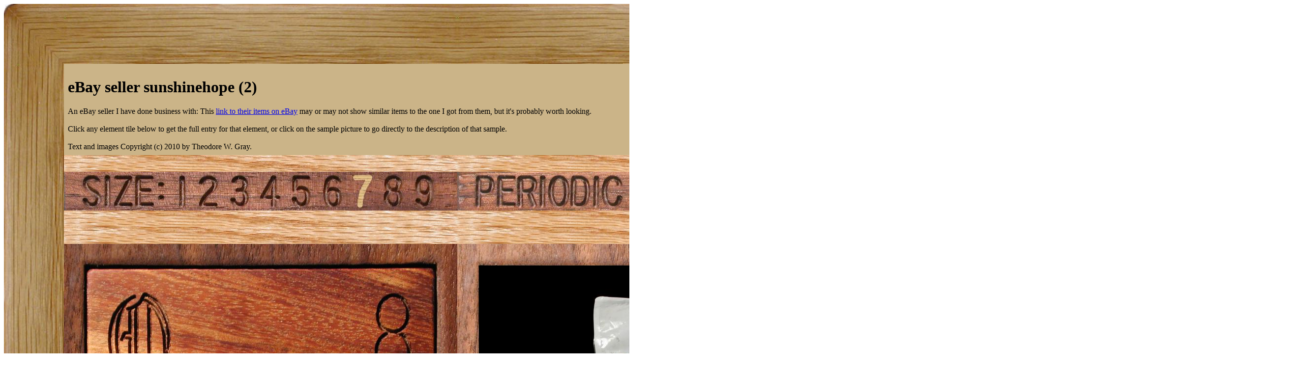

--- FILE ---
content_type: text/html; charset=UTF-8
request_url: https://theodoregray.com/Periodictable/Elements/Source-EBAYsunshinehope/index.s12.html
body_size: 8264
content:
<!DOCTYPE HTML PUBLIC "-//W3C//DTD HTML 4.01 Transitional//EN"

"http://www.w3.org/TR/1999/REC-html401-19991224/loose.dtd">
<html><head><title>Samples from eBay seller sunshinehope (2) in the Periodic Table</title><meta http-equiv="Content-Type" content="text/html; charset=iso-8859-1">
<meta name="description" content="The Wooden Periodic Table Table by Theodore Gray">
<meta name="keywords" content="Periodic Table, Wooden Periodic Table Table, 
Theodore Gray, Theo Gray, Chemical Elements, Elements, Chemistry, Woodworking">
	</head><body bgcolor="#FFFFFF"><table width=2644 border=0 cellspacing=0 cellpadding=0>
<tr>

<td><img alt="" width=122 height=122 border=0 src="../../Tiles/CornerOTL/s12.JPG"></td>

<td height=122 background="../../Tiles/EdgeTLong/s12.JPG"></td>

<td><img alt="" width=122 height=122 border=0 src="../../Tiles/CornerOTR/s12.JPG"></td>

</tr>

	<tr>

	<td width=122 background="../../Tiles/EdgeLLong/s12.JPG"></td>

<td align=left bgcolor="#CbB488">
	<table width=2400 border=0 cellspacing=0 cellpadding=0><tr>
<td>
<table border=0 cellpadding=0 cellspacing=0><tr><td><table border=0 cellpadding=8 cellspacing=0><tr><td><h1>eBay seller sunshinehope (2)</h1>An eBay seller I have done business with: This <a target=_blank href="http://rover.ebay.com/rover/1/711-53200-19255-0/1?type=4&campid=5335970760&toolid=10001&customid=Seller&mpre=http%3A//search.ebay.com/_W0QQsassZsunshinehope">link to their items on eBay</a> may or may not show similar items to the one I got from them, but it's probably worth looking.<br><br>Click any element tile below to get the full entry for that element, or click on the sample picture to go directly to the description of that sample.<br><br>Text and images Copyright (c) 2010 by Theodore W. Gray.</td></tr></table></td></tr><tr>
<td height=34 background="../../Tiles/RareEarthLine/s12.JPG"></td>
</tr>
<map name="sizerowmap"><area shape="rect" coords="214,0,262,79" href="index.s6.html">
<area shape="rect" coords="262,0,328,79" href="index.s7.html">
<area shape="rect" coords="328,0,388,79" href="index.s8.html">
<area shape="rect" coords="388,0,452,79" href="index.s9.html">
<area shape="rect" coords="452,0,516,79" href="index.s10.html">
<area shape="rect" coords="516,0,580,79" href="index.s11.html">
<area shape="rect" coords="580,0,640,79" href="index.s12.html">
<area shape="rect" coords="640,0,702,79" href="index.s13.html">
<area shape="rect" coords="702,0,800,79" href="index.s14.html">
</map><tr><td><img border=0 usemap="#sizerowmap" alt="" width=800 height=79 src="../../Tiles/SizeRow7/s12.JPG"></a><a href="../../index6.html"><img border=0 alt="" width=800 height=79 src="../../Tiles/HomeRow/s12.JPG"></a><a href="../../Collections.html"><img border=0 alt="" width=800 height=79 src="../../Tiles/CollectionsPageRow/s12.JPG"></a></td></tr><tr>
<td height=34 background="../../Tiles/RareEarthLine/s12.JPG"></td>
</tr>
<tr><td><script type="text/javascript"><!--
google_ad_client="pub-8851974366319374";
google_ad_width=728;
google_ad_height=90;
google_ad_format="728x90_as";
google_ad_type="text";
google_ad_channel="";
google_color_border="CBB488";
google_color_bg="CBB488";
google_color_link="0000FF";
google_color_url="008000";
google_color_text="000000";
//--></script>
<script type="text/javascript"
src="http://pagead2.googlesyndication.com/pagead/show_ads.js">
</script></td></tr><tr>
<td height=34 background="../../Tiles/RareEarthLine/s12.JPG"></td>
</tr>
<tr><td valign=top><table border=0 cellpadding=0 cellspacing=0><tr>
<td valign=top><a href="../../Elements/008/index.s12.html"><img alt="Oxygen" border=0 src="../../Tiles/008/s12.JPG" width=800 height=800></a></td>
<td valign=top>
<table border=0 cellpadding=0 cellspacing=0><tr>
<td valign=top width=800 height=800 background="../../Tiles/Blank/s12.JPG"><table border=0 cellspacing=0 cellpadding=44><tr>
<td valign=top>
<a href="../../Elements/008/index.s12.html#mineralPotash"><img alt="Oxygen Potash fertilizer" border=0 src="../../Samples/Potash/s12s.JPG" width=712 height=712></a></td>
</tr>
</table>
</td>
</tr>
</table></td>
<td valign=top>
<table border=0 cellpadding=0 cellspacing=0><tr>
<td valign=top width=800 height=800 background="../../Tiles/Blank/s12.JPG"><table border=0 cellspacing=0 cellpadding=75>
<tr><td valign=top width=650><a href="../../Samples/Potash/index.qtvr.s15.html"><img alt="3D" align=right border=0 src="../../Images/QTVR.JPG" width=60 height=60></a><a href="../../Samples/Potash/index.qt.s15.html"><img alt="3D" align=right border=0 src="../../Images/QT.JPG" width=60 height=60></a><br clear=all><b>Potash fertilizer. </b>
<br>Source: <a href="../../Elements/Source-EBAYsunshinehope/index.s12.html">eBay seller sunshinehope</a><br>
Contributor: <a href="../../Elements/Source-theodore/index.s12.html">Theodore Gray</a><br>
Acquired: <a href="../../Elements/Date-2009-03-28/index.s12.html">28 March, 2009</a><br>
Text Updated: <a href="../../Elements/Date-2009-03-29/index.s12.html">29 March, 2009</a><br>
Price: $12<br>
Size: 10&quot;<br>
Composition: <a href="../../Elements/019/index.html">K</a><sub>2</sub><a href="../../Elements/008/index.html">O</a>
</td></tr>
</table>
</td>
</tr>
</table>
</td>
</tr>
</table>
</td>
</tr>
<tr>
<td height=34 background="../../Tiles/RareEarthLine/s12.JPG"></td>
</tr>
<tr><td valign=top><table border=0 cellpadding=0 cellspacing=0><tr>
<td valign=top><a href="../../Elements/008/index.s12.html"><img alt="Oxygen" border=0 src="../../Tiles/008/s12.JPG" width=800 height=800></a></td>
<td valign=top>
<table border=0 cellpadding=0 cellspacing=0><tr>
<td valign=top width=800 height=800 background="../../Tiles/Blank/s12.JPG"><table border=0 cellspacing=0 cellpadding=44><tr>
<td valign=top>
<a href="../../Elements/008/index.s12.html#mineralSulfateOfPotash"><img alt="Oxygen Sulfate Of Potash" border=0 src="../../Samples/SulfateOfPotash/s12s.JPG" width=712 height=712></a></td>
</tr>
</table>
</td>
</tr>
</table></td>
<td valign=top>
<table border=0 cellpadding=0 cellspacing=0><tr>
<td valign=top width=800 height=800 background="../../Tiles/Blank/s12.JPG"><table border=0 cellspacing=0 cellpadding=75>
<tr><td valign=top width=650><a href="../../Samples/SulfateOfPotash/index.qtvr.s15.html"><img alt="3D" align=right border=0 src="../../Images/QTVR.JPG" width=60 height=60></a><a href="../../Samples/SulfateOfPotash/index.qt.s15.html"><img alt="3D" align=right border=0 src="../../Images/QT.JPG" width=60 height=60></a><br clear=all><b>Sulfate Of Potash. </b>
<br>Source: <a href="../../Elements/Source-EBAYsunshinehope/index.s12.html">eBay seller sunshinehope</a><br>
Contributor: <a href="../../Elements/Source-theodore/index.s12.html">Theodore Gray</a><br>
Acquired: <a href="../../Elements/Date-2009-03-28/index.s12.html">28 March, 2009</a><br>
Text Updated: <a href="../../Elements/Date-2009-03-29/index.s12.html">29 March, 2009</a><br>
Price: $12<br>
Size: 10&quot;<br>
Composition: <a href="../../Elements/019/index.html">K</a><sub>2</sub><a href="../../Elements/016/index.html">S</a><a href="../../Elements/008/index.html">O</a><sub>4</sub>
</td></tr>
</table>
</td>
</tr>
</table>
</td>
</tr>
</table>
</td>
</tr>
<tr>
<td height=34 background="../../Tiles/RareEarthLine/s12.JPG"></td>
</tr>
<tr><td><script type="text/javascript"><!--
google_ad_client="pub-8851974366319374";
google_ad_width=728;
google_ad_height=90;
google_ad_format="728x90_as";
google_ad_type="text";
google_ad_channel="";
google_color_border="CBB488";
google_color_bg="CBB488";
google_color_link="0000FF";
google_color_url="008000";
google_color_text="000000";
//--></script>
<script type="text/javascript"
src="http://pagead2.googlesyndication.com/pagead/show_ads.js">
</script></td></tr></table></td>
</tr>
</table>
</td>

	<td width=122 background="../../Tiles/EdgeRLong/s12.JPG"></td>
</tr>

<tr>

<td><img alt="" width=122 height=122 border=0 src="../../Tiles/CornerOBL/s12.JPG"></td>

<td height=122 background="../../Tiles/EdgeBLong/s12.JPG"></td>

<td><img alt="" width=122 height=122 border=0 src="../../Tiles/CornerOBR/s12.JPG"></td>

</tr>
</table>
<br clear=all>

<script src="http://www.google-analytics.com/urchin.js" type="text/javascript">
</script>
<script type="text/javascript">
_uacct = "UA-2752036-2";
urchinTracker();
</script>

</body></html>
